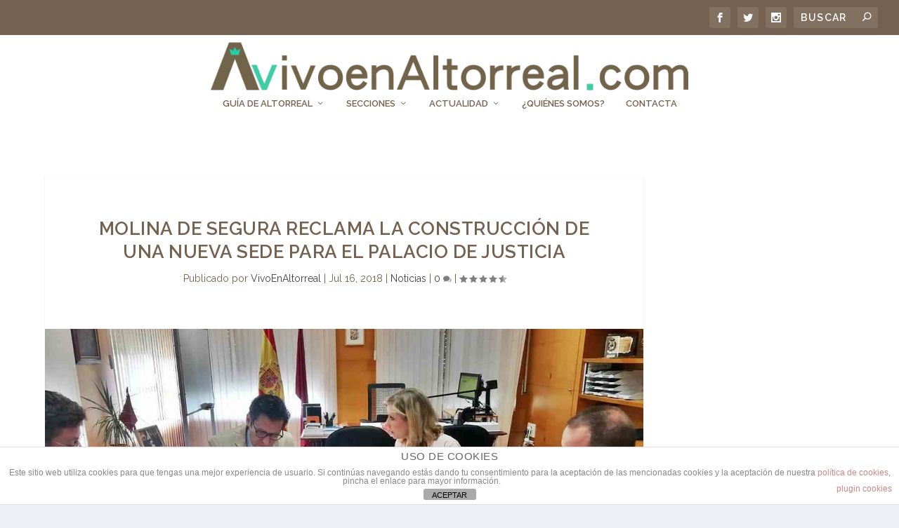

--- FILE ---
content_type: text/html; charset=UTF-8
request_url: https://www.vivoenaltorreal.com/2018/07/molina-de-segura-reclama-la-construccion-de-una-nueva-sede-para-el-palacio-de-justicia/
body_size: 13451
content:
<!DOCTYPE html>
<!--[if IE 6]>
<html id="ie6" lang="es" xmlns:og="http://ogp.me/ns#" xmlns:fb="http://ogp.me/ns/fb#">
<![endif]-->
<!--[if IE 7]>
<html id="ie7" lang="es" xmlns:og="http://ogp.me/ns#" xmlns:fb="http://ogp.me/ns/fb#">
<![endif]-->
<!--[if IE 8]>
<html id="ie8" lang="es" xmlns:og="http://ogp.me/ns#" xmlns:fb="http://ogp.me/ns/fb#">
<![endif]-->
<!--[if !(IE 6) | !(IE 7) | !(IE 8)  ]><!-->
<html lang="es" xmlns:og="http://ogp.me/ns#" xmlns:fb="http://ogp.me/ns/fb#">
<!--<![endif]-->
<head>
	<meta charset="UTF-8" />
			
	<meta http-equiv="X-UA-Compatible" content="IE=edge">
	<link rel="pingback" href="https://www.vivoenaltorreal.com/xmlrpc.php" />

		<!--[if lt IE 9]>
	<script src="https://www.vivoenaltorreal.com/wp-content/themes/Extra/scripts/ext/html5.js" type="text/javascript"></script>
	<![endif]-->

	<script type="text/javascript">
		document.documentElement.className = 'js';
	</script>

	<script>var et_site_url='https://www.vivoenaltorreal.com';var et_post_id='10016';function et_core_page_resource_fallback(a,b){"undefined"===typeof b&&(b=a.sheet.cssRules&&0===a.sheet.cssRules.length);b&&(a.onerror=null,a.onload=null,a.href?a.href=et_site_url+"/?et_core_page_resource="+a.id+et_post_id:a.src&&(a.src=et_site_url+"/?et_core_page_resource="+a.id+et_post_id))}
</script><title>Molina de Segura reclama la construcción de una nueva sede para el Palacio de Justicia | Vivo en Altorreal</title>
<meta name='robots' content='max-image-preview:large' />
<link rel='dns-prefetch' href='//fonts.googleapis.com' />
<link rel='dns-prefetch' href='//www.googletagmanager.com' />
<link rel='dns-prefetch' href='//pagead2.googlesyndication.com' />
<link rel="alternate" type="application/rss+xml" title="Vivo en Altorreal &raquo; Feed" href="https://www.vivoenaltorreal.com/feed/" />
<link rel="alternate" type="application/rss+xml" title="Vivo en Altorreal &raquo; Feed de los comentarios" href="https://www.vivoenaltorreal.com/comments/feed/" />
<link rel="alternate" type="application/rss+xml" title="Vivo en Altorreal &raquo; Comentario Molina de Segura reclama la construcción de una nueva sede para el Palacio de Justicia del feed" href="https://www.vivoenaltorreal.com/2018/07/molina-de-segura-reclama-la-construccion-de-una-nueva-sede-para-el-palacio-de-justicia/feed/" />
<script type="text/javascript">
window._wpemojiSettings = {"baseUrl":"https:\/\/s.w.org\/images\/core\/emoji\/14.0.0\/72x72\/","ext":".png","svgUrl":"https:\/\/s.w.org\/images\/core\/emoji\/14.0.0\/svg\/","svgExt":".svg","source":{"concatemoji":"https:\/\/www.vivoenaltorreal.com\/wp-includes\/js\/wp-emoji-release.min.js?ver=6.1.9"}};
/*! This file is auto-generated */
!function(e,a,t){var n,r,o,i=a.createElement("canvas"),p=i.getContext&&i.getContext("2d");function s(e,t){var a=String.fromCharCode,e=(p.clearRect(0,0,i.width,i.height),p.fillText(a.apply(this,e),0,0),i.toDataURL());return p.clearRect(0,0,i.width,i.height),p.fillText(a.apply(this,t),0,0),e===i.toDataURL()}function c(e){var t=a.createElement("script");t.src=e,t.defer=t.type="text/javascript",a.getElementsByTagName("head")[0].appendChild(t)}for(o=Array("flag","emoji"),t.supports={everything:!0,everythingExceptFlag:!0},r=0;r<o.length;r++)t.supports[o[r]]=function(e){if(p&&p.fillText)switch(p.textBaseline="top",p.font="600 32px Arial",e){case"flag":return s([127987,65039,8205,9895,65039],[127987,65039,8203,9895,65039])?!1:!s([55356,56826,55356,56819],[55356,56826,8203,55356,56819])&&!s([55356,57332,56128,56423,56128,56418,56128,56421,56128,56430,56128,56423,56128,56447],[55356,57332,8203,56128,56423,8203,56128,56418,8203,56128,56421,8203,56128,56430,8203,56128,56423,8203,56128,56447]);case"emoji":return!s([129777,127995,8205,129778,127999],[129777,127995,8203,129778,127999])}return!1}(o[r]),t.supports.everything=t.supports.everything&&t.supports[o[r]],"flag"!==o[r]&&(t.supports.everythingExceptFlag=t.supports.everythingExceptFlag&&t.supports[o[r]]);t.supports.everythingExceptFlag=t.supports.everythingExceptFlag&&!t.supports.flag,t.DOMReady=!1,t.readyCallback=function(){t.DOMReady=!0},t.supports.everything||(n=function(){t.readyCallback()},a.addEventListener?(a.addEventListener("DOMContentLoaded",n,!1),e.addEventListener("load",n,!1)):(e.attachEvent("onload",n),a.attachEvent("onreadystatechange",function(){"complete"===a.readyState&&t.readyCallback()})),(e=t.source||{}).concatemoji?c(e.concatemoji):e.wpemoji&&e.twemoji&&(c(e.twemoji),c(e.wpemoji)))}(window,document,window._wpemojiSettings);
</script>
<meta content="Extra v.4.4.2" name="generator"/><style type="text/css">
img.wp-smiley,
img.emoji {
	display: inline !important;
	border: none !important;
	box-shadow: none !important;
	height: 1em !important;
	width: 1em !important;
	margin: 0 0.07em !important;
	vertical-align: -0.1em !important;
	background: none !important;
	padding: 0 !important;
}
</style>
	<link rel='stylesheet' id='wp-block-library-css' href='https://www.vivoenaltorreal.com/wp-includes/css/dist/block-library/style.min.css?ver=6.1.9' type='text/css' media='all' />
<link rel='stylesheet' id='classic-theme-styles-css' href='https://www.vivoenaltorreal.com/wp-includes/css/classic-themes.min.css?ver=1' type='text/css' media='all' />
<style id='global-styles-inline-css' type='text/css'>
body{--wp--preset--color--black: #000000;--wp--preset--color--cyan-bluish-gray: #abb8c3;--wp--preset--color--white: #ffffff;--wp--preset--color--pale-pink: #f78da7;--wp--preset--color--vivid-red: #cf2e2e;--wp--preset--color--luminous-vivid-orange: #ff6900;--wp--preset--color--luminous-vivid-amber: #fcb900;--wp--preset--color--light-green-cyan: #7bdcb5;--wp--preset--color--vivid-green-cyan: #00d084;--wp--preset--color--pale-cyan-blue: #8ed1fc;--wp--preset--color--vivid-cyan-blue: #0693e3;--wp--preset--color--vivid-purple: #9b51e0;--wp--preset--gradient--vivid-cyan-blue-to-vivid-purple: linear-gradient(135deg,rgba(6,147,227,1) 0%,rgb(155,81,224) 100%);--wp--preset--gradient--light-green-cyan-to-vivid-green-cyan: linear-gradient(135deg,rgb(122,220,180) 0%,rgb(0,208,130) 100%);--wp--preset--gradient--luminous-vivid-amber-to-luminous-vivid-orange: linear-gradient(135deg,rgba(252,185,0,1) 0%,rgba(255,105,0,1) 100%);--wp--preset--gradient--luminous-vivid-orange-to-vivid-red: linear-gradient(135deg,rgba(255,105,0,1) 0%,rgb(207,46,46) 100%);--wp--preset--gradient--very-light-gray-to-cyan-bluish-gray: linear-gradient(135deg,rgb(238,238,238) 0%,rgb(169,184,195) 100%);--wp--preset--gradient--cool-to-warm-spectrum: linear-gradient(135deg,rgb(74,234,220) 0%,rgb(151,120,209) 20%,rgb(207,42,186) 40%,rgb(238,44,130) 60%,rgb(251,105,98) 80%,rgb(254,248,76) 100%);--wp--preset--gradient--blush-light-purple: linear-gradient(135deg,rgb(255,206,236) 0%,rgb(152,150,240) 100%);--wp--preset--gradient--blush-bordeaux: linear-gradient(135deg,rgb(254,205,165) 0%,rgb(254,45,45) 50%,rgb(107,0,62) 100%);--wp--preset--gradient--luminous-dusk: linear-gradient(135deg,rgb(255,203,112) 0%,rgb(199,81,192) 50%,rgb(65,88,208) 100%);--wp--preset--gradient--pale-ocean: linear-gradient(135deg,rgb(255,245,203) 0%,rgb(182,227,212) 50%,rgb(51,167,181) 100%);--wp--preset--gradient--electric-grass: linear-gradient(135deg,rgb(202,248,128) 0%,rgb(113,206,126) 100%);--wp--preset--gradient--midnight: linear-gradient(135deg,rgb(2,3,129) 0%,rgb(40,116,252) 100%);--wp--preset--duotone--dark-grayscale: url('#wp-duotone-dark-grayscale');--wp--preset--duotone--grayscale: url('#wp-duotone-grayscale');--wp--preset--duotone--purple-yellow: url('#wp-duotone-purple-yellow');--wp--preset--duotone--blue-red: url('#wp-duotone-blue-red');--wp--preset--duotone--midnight: url('#wp-duotone-midnight');--wp--preset--duotone--magenta-yellow: url('#wp-duotone-magenta-yellow');--wp--preset--duotone--purple-green: url('#wp-duotone-purple-green');--wp--preset--duotone--blue-orange: url('#wp-duotone-blue-orange');--wp--preset--font-size--small: 13px;--wp--preset--font-size--medium: 20px;--wp--preset--font-size--large: 36px;--wp--preset--font-size--x-large: 42px;--wp--preset--spacing--20: 0.44rem;--wp--preset--spacing--30: 0.67rem;--wp--preset--spacing--40: 1rem;--wp--preset--spacing--50: 1.5rem;--wp--preset--spacing--60: 2.25rem;--wp--preset--spacing--70: 3.38rem;--wp--preset--spacing--80: 5.06rem;}:where(.is-layout-flex){gap: 0.5em;}body .is-layout-flow > .alignleft{float: left;margin-inline-start: 0;margin-inline-end: 2em;}body .is-layout-flow > .alignright{float: right;margin-inline-start: 2em;margin-inline-end: 0;}body .is-layout-flow > .aligncenter{margin-left: auto !important;margin-right: auto !important;}body .is-layout-constrained > .alignleft{float: left;margin-inline-start: 0;margin-inline-end: 2em;}body .is-layout-constrained > .alignright{float: right;margin-inline-start: 2em;margin-inline-end: 0;}body .is-layout-constrained > .aligncenter{margin-left: auto !important;margin-right: auto !important;}body .is-layout-constrained > :where(:not(.alignleft):not(.alignright):not(.alignfull)){max-width: var(--wp--style--global--content-size);margin-left: auto !important;margin-right: auto !important;}body .is-layout-constrained > .alignwide{max-width: var(--wp--style--global--wide-size);}body .is-layout-flex{display: flex;}body .is-layout-flex{flex-wrap: wrap;align-items: center;}body .is-layout-flex > *{margin: 0;}:where(.wp-block-columns.is-layout-flex){gap: 2em;}.has-black-color{color: var(--wp--preset--color--black) !important;}.has-cyan-bluish-gray-color{color: var(--wp--preset--color--cyan-bluish-gray) !important;}.has-white-color{color: var(--wp--preset--color--white) !important;}.has-pale-pink-color{color: var(--wp--preset--color--pale-pink) !important;}.has-vivid-red-color{color: var(--wp--preset--color--vivid-red) !important;}.has-luminous-vivid-orange-color{color: var(--wp--preset--color--luminous-vivid-orange) !important;}.has-luminous-vivid-amber-color{color: var(--wp--preset--color--luminous-vivid-amber) !important;}.has-light-green-cyan-color{color: var(--wp--preset--color--light-green-cyan) !important;}.has-vivid-green-cyan-color{color: var(--wp--preset--color--vivid-green-cyan) !important;}.has-pale-cyan-blue-color{color: var(--wp--preset--color--pale-cyan-blue) !important;}.has-vivid-cyan-blue-color{color: var(--wp--preset--color--vivid-cyan-blue) !important;}.has-vivid-purple-color{color: var(--wp--preset--color--vivid-purple) !important;}.has-black-background-color{background-color: var(--wp--preset--color--black) !important;}.has-cyan-bluish-gray-background-color{background-color: var(--wp--preset--color--cyan-bluish-gray) !important;}.has-white-background-color{background-color: var(--wp--preset--color--white) !important;}.has-pale-pink-background-color{background-color: var(--wp--preset--color--pale-pink) !important;}.has-vivid-red-background-color{background-color: var(--wp--preset--color--vivid-red) !important;}.has-luminous-vivid-orange-background-color{background-color: var(--wp--preset--color--luminous-vivid-orange) !important;}.has-luminous-vivid-amber-background-color{background-color: var(--wp--preset--color--luminous-vivid-amber) !important;}.has-light-green-cyan-background-color{background-color: var(--wp--preset--color--light-green-cyan) !important;}.has-vivid-green-cyan-background-color{background-color: var(--wp--preset--color--vivid-green-cyan) !important;}.has-pale-cyan-blue-background-color{background-color: var(--wp--preset--color--pale-cyan-blue) !important;}.has-vivid-cyan-blue-background-color{background-color: var(--wp--preset--color--vivid-cyan-blue) !important;}.has-vivid-purple-background-color{background-color: var(--wp--preset--color--vivid-purple) !important;}.has-black-border-color{border-color: var(--wp--preset--color--black) !important;}.has-cyan-bluish-gray-border-color{border-color: var(--wp--preset--color--cyan-bluish-gray) !important;}.has-white-border-color{border-color: var(--wp--preset--color--white) !important;}.has-pale-pink-border-color{border-color: var(--wp--preset--color--pale-pink) !important;}.has-vivid-red-border-color{border-color: var(--wp--preset--color--vivid-red) !important;}.has-luminous-vivid-orange-border-color{border-color: var(--wp--preset--color--luminous-vivid-orange) !important;}.has-luminous-vivid-amber-border-color{border-color: var(--wp--preset--color--luminous-vivid-amber) !important;}.has-light-green-cyan-border-color{border-color: var(--wp--preset--color--light-green-cyan) !important;}.has-vivid-green-cyan-border-color{border-color: var(--wp--preset--color--vivid-green-cyan) !important;}.has-pale-cyan-blue-border-color{border-color: var(--wp--preset--color--pale-cyan-blue) !important;}.has-vivid-cyan-blue-border-color{border-color: var(--wp--preset--color--vivid-cyan-blue) !important;}.has-vivid-purple-border-color{border-color: var(--wp--preset--color--vivid-purple) !important;}.has-vivid-cyan-blue-to-vivid-purple-gradient-background{background: var(--wp--preset--gradient--vivid-cyan-blue-to-vivid-purple) !important;}.has-light-green-cyan-to-vivid-green-cyan-gradient-background{background: var(--wp--preset--gradient--light-green-cyan-to-vivid-green-cyan) !important;}.has-luminous-vivid-amber-to-luminous-vivid-orange-gradient-background{background: var(--wp--preset--gradient--luminous-vivid-amber-to-luminous-vivid-orange) !important;}.has-luminous-vivid-orange-to-vivid-red-gradient-background{background: var(--wp--preset--gradient--luminous-vivid-orange-to-vivid-red) !important;}.has-very-light-gray-to-cyan-bluish-gray-gradient-background{background: var(--wp--preset--gradient--very-light-gray-to-cyan-bluish-gray) !important;}.has-cool-to-warm-spectrum-gradient-background{background: var(--wp--preset--gradient--cool-to-warm-spectrum) !important;}.has-blush-light-purple-gradient-background{background: var(--wp--preset--gradient--blush-light-purple) !important;}.has-blush-bordeaux-gradient-background{background: var(--wp--preset--gradient--blush-bordeaux) !important;}.has-luminous-dusk-gradient-background{background: var(--wp--preset--gradient--luminous-dusk) !important;}.has-pale-ocean-gradient-background{background: var(--wp--preset--gradient--pale-ocean) !important;}.has-electric-grass-gradient-background{background: var(--wp--preset--gradient--electric-grass) !important;}.has-midnight-gradient-background{background: var(--wp--preset--gradient--midnight) !important;}.has-small-font-size{font-size: var(--wp--preset--font-size--small) !important;}.has-medium-font-size{font-size: var(--wp--preset--font-size--medium) !important;}.has-large-font-size{font-size: var(--wp--preset--font-size--large) !important;}.has-x-large-font-size{font-size: var(--wp--preset--font-size--x-large) !important;}
.wp-block-navigation a:where(:not(.wp-element-button)){color: inherit;}
:where(.wp-block-columns.is-layout-flex){gap: 2em;}
.wp-block-pullquote{font-size: 1.5em;line-height: 1.6;}
</style>
<link rel='stylesheet' id='front-estilos-css' href='https://www.vivoenaltorreal.com/wp-content/plugins/asesor-cookies-para-la-ley-en-espana/html/front/estilos.css?ver=6.1.9' type='text/css' media='all' />
<link rel='stylesheet' id='cmplz-general-css' href='https://www.vivoenaltorreal.com/wp-content/plugins/complianz-gdpr/assets/css/cookieblocker.min.css?ver=1768214643' type='text/css' media='all' />
<link rel='stylesheet' id='et_monarch-css-css' href='https://www.vivoenaltorreal.com/wp-content/plugins/monarch/css/style.css?ver=1.4.12' type='text/css' media='all' />
<link rel='stylesheet' id='et-gf-open-sans-css' href='https://fonts.googleapis.com/css?family=Open+Sans:400,700' type='text/css' media='all' />
<link rel='stylesheet' id='extra-style-css' href='https://www.vivoenaltorreal.com/wp-content/themes/Extra/style.css?ver=4.4.2' type='text/css' media='all' />
<link rel='stylesheet' id='et-builder-googlefonts-cached-css' href='https://fonts.googleapis.com/css?family=Raleway%3A100%2C100italic%2C200%2C200italic%2C300%2C300italic%2Cregular%2Citalic%2C500%2C500italic%2C600%2C600italic%2C700%2C700italic%2C800%2C800italic%2C900%2C900italic&#038;ver=6.1.9#038;subset=latin,latin-ext' type='text/css' media='all' />
<link rel='stylesheet' id='dashicons-css' href='https://www.vivoenaltorreal.com/wp-includes/css/dashicons.min.css?ver=6.1.9' type='text/css' media='all' />
<script type='text/javascript' async src='https://www.vivoenaltorreal.com/wp-content/plugins/burst-statistics/helpers/timeme/timeme.min.js?ver=1.5.5.1' id='burst-timeme-js'></script>
<script type='text/javascript' id='burst-js-extra'>
/* <![CDATA[ */
var burst = {"url":"https:\/\/www.vivoenaltorreal.com\/wp-content\/plugins\/burst-statistics\/endpoint.php","page_id":"10016","cookie_retention_days":"30","beacon_url":"https:\/\/www.vivoenaltorreal.com\/wp-content\/plugins\/burst-statistics\/endpoint.php","options":{"beacon_enabled":1,"enable_cookieless_tracking":0,"enable_turbo_mode":0,"do_not_track":0},"goals":[],"goals_script_url":"https:\/\/www.vivoenaltorreal.com\/wp-content\/plugins\/burst-statistics\/\/assets\/js\/build\/burst-goals.js?v=1.5.5.1"};
/* ]]> */
</script>
<script type='text/javascript' async src='https://www.vivoenaltorreal.com/wp-content/plugins/burst-statistics/assets/js/build/burst.min.js?ver=1.5.5.1' id='burst-js'></script>
<script type='text/javascript' src='https://www.vivoenaltorreal.com/wp-includes/js/jquery/jquery.min.js?ver=3.6.1' id='jquery-core-js'></script>
<script type='text/javascript' src='https://www.vivoenaltorreal.com/wp-includes/js/jquery/jquery-migrate.min.js?ver=3.3.2' id='jquery-migrate-js'></script>
<script type='text/javascript' id='front-principal-js-extra'>
/* <![CDATA[ */
var cdp_cookies_info = {"url_plugin":"https:\/\/www.vivoenaltorreal.com\/wp-content\/plugins\/asesor-cookies-para-la-ley-en-espana\/plugin.php","url_admin_ajax":"https:\/\/www.vivoenaltorreal.com\/wp-admin\/admin-ajax.php"};
/* ]]> */
</script>
<script type='text/javascript' src='https://www.vivoenaltorreal.com/wp-content/plugins/asesor-cookies-para-la-ley-en-espana/html/front/principal.js?ver=6.1.9' id='front-principal-js'></script>
<script type='text/javascript' src='https://www.vivoenaltorreal.com/wp-content/themes/Extra/core/admin/js/es6-promise.auto.min.js?ver=6.1.9' id='es6-promise-js'></script>
<script type='text/javascript' id='et-core-api-spam-recaptcha-js-extra'>
/* <![CDATA[ */
var et_core_api_spam_recaptcha = {"site_key":"","page_action":{"action":"molina_de_segura_reclama_la_construccion_de_una_nueva_sede_para_el_palacio_de_justicia"}};
/* ]]> */
</script>
<script type='text/javascript' src='https://www.vivoenaltorreal.com/wp-content/themes/Extra/core/admin/js/recaptcha.js?ver=6.1.9' id='et-core-api-spam-recaptcha-js'></script>
<link rel="https://api.w.org/" href="https://www.vivoenaltorreal.com/wp-json/" /><link rel="alternate" type="application/json" href="https://www.vivoenaltorreal.com/wp-json/wp/v2/posts/10016" /><link rel="EditURI" type="application/rsd+xml" title="RSD" href="https://www.vivoenaltorreal.com/xmlrpc.php?rsd" />
<link rel="wlwmanifest" type="application/wlwmanifest+xml" href="https://www.vivoenaltorreal.com/wp-includes/wlwmanifest.xml" />
<meta name="generator" content="WordPress 6.1.9" />
<link rel="canonical" href="https://www.vivoenaltorreal.com/2018/07/molina-de-segura-reclama-la-construccion-de-una-nueva-sede-para-el-palacio-de-justicia/" />
<link rel='shortlink' href='https://www.vivoenaltorreal.com/?p=10016' />
<link rel="alternate" type="application/json+oembed" href="https://www.vivoenaltorreal.com/wp-json/oembed/1.0/embed?url=https%3A%2F%2Fwww.vivoenaltorreal.com%2F2018%2F07%2Fmolina-de-segura-reclama-la-construccion-de-una-nueva-sede-para-el-palacio-de-justicia%2F" />
<link rel="alternate" type="text/xml+oembed" href="https://www.vivoenaltorreal.com/wp-json/oembed/1.0/embed?url=https%3A%2F%2Fwww.vivoenaltorreal.com%2F2018%2F07%2Fmolina-de-segura-reclama-la-construccion-de-una-nueva-sede-para-el-palacio-de-justicia%2F&#038;format=xml" />
<meta name="generator" content="Site Kit by Google 1.168.0" /><style type="text/css" id="et-social-custom-css">
				 
			</style><meta name="viewport" content="width=device-width, initial-scale=1.0, maximum-scale=1.0, user-scalable=1" />
<!-- Metaetiquetas de Google AdSense añadidas por Site Kit -->
<meta name="google-adsense-platform-account" content="ca-host-pub-2644536267352236">
<meta name="google-adsense-platform-domain" content="sitekit.withgoogle.com">
<!-- Acabar con las metaetiquetas de Google AdSense añadidas por Site Kit -->

<!-- Fragmento de código de Google Adsense añadido por Site Kit -->
<script async="async" src="https://pagead2.googlesyndication.com/pagead/js/adsbygoogle.js?client=ca-pub-7246912057259917&amp;host=ca-host-pub-2644536267352236" crossorigin="anonymous" type="text/javascript"></script>

<!-- Final del fragmento de código de Google Adsense añadido por Site Kit -->
<link rel="icon" href="https://www.vivoenaltorreal.com/wp-content/uploads/2023/01/cropped-logo-vivoenaltorreal-2023-grafico-32x32.png" sizes="32x32" />
<link rel="icon" href="https://www.vivoenaltorreal.com/wp-content/uploads/2023/01/cropped-logo-vivoenaltorreal-2023-grafico-192x192.png" sizes="192x192" />
<link rel="apple-touch-icon" href="https://www.vivoenaltorreal.com/wp-content/uploads/2023/01/cropped-logo-vivoenaltorreal-2023-grafico-180x180.png" />
<meta name="msapplication-TileImage" content="https://www.vivoenaltorreal.com/wp-content/uploads/2023/01/cropped-logo-vivoenaltorreal-2023-grafico-270x270.png" />
<link rel="stylesheet" id="et-extra-customizer-global-cached-inline-styles" href="https://www.vivoenaltorreal.com/wp-content/et-cache/global/et-extra-customizer-global-17682154760264.min.css" onerror="et_core_page_resource_fallback(this, true)" onload="et_core_page_resource_fallback(this)" />
<!-- START - Open Graph and Twitter Card Tags 3.3.7 -->
 <!-- Facebook Open Graph -->
  <meta property="og:locale" content="es_ES"/>
  <meta property="og:site_name" content="Vivo en Altorreal"/>
  <meta property="og:title" content="Molina de Segura reclama la construcción de una nueva sede para el Palacio de Justicia"/>
  <meta property="og:url" content="https://www.vivoenaltorreal.com/2018/07/molina-de-segura-reclama-la-construccion-de-una-nueva-sede-para-el-palacio-de-justicia/"/>
  <meta property="og:type" content="article"/>
  <meta property="og:description" content="El Ayuntamiento molinense ofrece dos posibles ubicaciones para el nuevo edificio"/>
  <meta property="og:image" content="https://www.vivoenaltorreal.com/wp-content/uploads/2018/07/Justicia-Reunión-Alcaldesa-y-Presidente-TSJ-Región-de-Murcia-Foto2_opt.jpg"/>
  <meta property="og:image:url" content="https://www.vivoenaltorreal.com/wp-content/uploads/2018/07/Justicia-Reunión-Alcaldesa-y-Presidente-TSJ-Región-de-Murcia-Foto2_opt.jpg"/>
  <meta property="article:published_time" content="2018-07-16T11:27:38+02:00"/>
  <meta property="article:modified_time" content="2018-07-18T16:27:40+02:00" />
  <meta property="og:updated_time" content="2018-07-18T16:27:40+02:00" />
  <meta property="article:section" content="Noticias"/>
 <!-- Google+ / Schema.org -->
  <meta itemprop="name" content="Molina de Segura reclama la construcción de una nueva sede para el Palacio de Justicia"/>
  <meta itemprop="headline" content="Molina de Segura reclama la construcción de una nueva sede para el Palacio de Justicia"/>
  <meta itemprop="description" content="El Ayuntamiento molinense ofrece dos posibles ubicaciones para el nuevo edificio"/>
  <meta itemprop="image" content="https://www.vivoenaltorreal.com/wp-content/uploads/2018/07/Justicia-Reunión-Alcaldesa-y-Presidente-TSJ-Región-de-Murcia-Foto2_opt.jpg"/>
  <meta itemprop="datePublished" content="2018-07-16"/>
  <meta itemprop="dateModified" content="2018-07-18T16:27:40+02:00" />
  <meta itemprop="author" content="VivoEnAltorreal"/>
 <!-- Twitter Cards -->
 <!-- SEO -->
 <!-- Misc. tags -->
 <!-- is_singular -->
<!-- END - Open Graph and Twitter Card Tags 3.3.7 -->
	
</head>
<body data-rsssl=1 class="post-template-default single single-post postid-10016 single-format-standard et_monarch et_extra et_pb_pagebuilder_layout et_fullwidth_nav et_fullwidth_secondary_nav et_fixed_nav et_smooth_scroll et_pb_gutters2 et_primary_nav_dropdown_animation_flipInX et_secondary_nav_dropdown_animation_Default with_sidebar with_sidebar_right et_includes_sidebar et-db et_minified_js et_minified_css">
	<div id="page-container" class="page-container">
				<!-- Header -->
		<header class="header centered">
						<!-- #top-header -->
			<div id="top-header" style="">
				<div class="container">

					<!-- Secondary Nav -->
											<div id="et-secondary-nav" class="">
												</div>
					
					<!-- #et-info -->
					<div id="et-info">

						
						<!-- .et-extra-social-icons -->
						<ul class="et-extra-social-icons" style="">
																																														<li class="et-extra-social-icon facebook">
									<a href="https://www.facebook.com/vivoenaltorrealcom-1711399165742936" class="et-extra-icon et-extra-icon-background-hover et-extra-icon-facebook"></a>
								</li>
																																															<li class="et-extra-social-icon twitter">
									<a href="https://twitter.com/vivoenaltorreal" class="et-extra-icon et-extra-icon-background-hover et-extra-icon-twitter"></a>
								</li>
																																																																																																																																																																																																										<li class="et-extra-social-icon instagram">
									<a href="https://www.instagram.com/vivoenaltorreal/" class="et-extra-icon et-extra-icon-background-hover et-extra-icon-instagram"></a>
								</li>
																																																																																																																																																																																																																																																																																																																																																																																																																																								</ul>
						
						<!-- .et-top-search -->
												<div class="et-top-search" style="">
							<form role="search" class="et-search-form" method="get" action="https://www.vivoenaltorreal.com/">
			<input type="search" class="et-search-field" placeholder="Buscar" value="" name="s" title="Búsqueda para:" />
			<button class="et-search-submit"></button>
		</form>						</div>
						
						<!-- cart -->
											</div>
				</div><!-- /.container -->
			</div><!-- /#top-header -->

			
			<!-- Main Header -->
			<div id="main-header-wrapper">
				<div id="main-header" data-fixed-height="91">
					<div class="container">
					<!-- ET Ad -->
						
						
						<!-- Logo -->
						<a class="logo" href="https://www.vivoenaltorreal.com/" data-fixed-height="81">
							<img src="https://www.vivoenaltorreal.com/wp-content/uploads/2023/01/logo-vivoenaltorreal-2023.png" alt="Vivo en Altorreal" id="logo" />
						</a>

						
						<!-- ET Navigation -->
						<div id="et-navigation" class="">
							<ul id="et-menu" class="nav"><li id="menu-item-1177" class="menu-item menu-item-type-post_type menu-item-object-page menu-item-has-children menu-item-1177"><a href="https://www.vivoenaltorreal.com/guia-altorreal/">Guía de Altorreal</a>
<ul class="sub-menu">
	<li id="menu-item-7564" class="menu-item menu-item-type-post_type menu-item-object-page menu-item-has-children menu-item-7564"><a href="https://www.vivoenaltorreal.com/guia-altorreal/">Despachos Profesionales</a>
	<ul class="sub-menu">
		<li id="menu-item-1178" class="menu-item menu-item-type-post_type menu-item-object-page menu-item-1178"><a href="https://www.vivoenaltorreal.com/guia-altorreal/asesoria-legal-y-fiscal-abogados/">Asesores legales y Fiscales</a></li>
		<li id="menu-item-1185" class="menu-item menu-item-type-post_type menu-item-object-page menu-item-1185"><a href="https://www.vivoenaltorreal.com/guia-altorreal/inmobiliarias-altorreal/">Agencias Inmobiliarias</a></li>
		<li id="menu-item-6210" class="menu-item menu-item-type-post_type menu-item-object-page menu-item-6210"><a href="https://www.vivoenaltorreal.com/guia-altorreal/agencias-de-seguros/">Agencias de Seguros</a></li>
		<li id="menu-item-1511" class="menu-item menu-item-type-post_type menu-item-object-page menu-item-1511"><a href="https://www.vivoenaltorreal.com/cajeros-y-entidades-bancarias-altorreal/">Cajeros y Bancos</a></li>
	</ul>
</li>
	<li id="menu-item-7565" class="menu-item menu-item-type-post_type menu-item-object-page menu-item-has-children menu-item-7565"><a href="https://www.vivoenaltorreal.com/guia-altorreal/">Alimentación/Restauración</a>
	<ul class="sub-menu">
		<li id="menu-item-1179" class="menu-item menu-item-type-post_type menu-item-object-page menu-item-1179"><a href="https://www.vivoenaltorreal.com/guia-altorreal/cafeterias-y-pastelerias/">Cafeterías y Pastelerías</a></li>
		<li id="menu-item-1183" class="menu-item menu-item-type-post_type menu-item-object-page menu-item-1183"><a href="https://www.vivoenaltorreal.com/guia-altorreal/comida-a-domicilio-preparada-altorreal/">Comida a Domicilio o Preparada</a></li>
		<li id="menu-item-1187" class="menu-item menu-item-type-post_type menu-item-object-page menu-item-1187"><a href="https://www.vivoenaltorreal.com/guia-altorreal/restaurantes/">Restaurantes</a></li>
		<li id="menu-item-1191" class="menu-item menu-item-type-post_type menu-item-object-page menu-item-1191"><a href="https://www.vivoenaltorreal.com/guia-altorreal/supermercados-altorreal-2/">Supermercados</a></li>
	</ul>
</li>
	<li id="menu-item-7566" class="menu-item menu-item-type-post_type menu-item-object-page menu-item-has-children menu-item-7566"><a href="https://www.vivoenaltorreal.com/guia-altorreal/">Ocio/deporte</a>
	<ul class="sub-menu">
		<li id="menu-item-1180" class="menu-item menu-item-type-post_type menu-item-object-page menu-item-1180"><a href="https://www.vivoenaltorreal.com/guia-altorreal/cartelera-cine-altorreal/">Cartelera de Cine</a></li>
		<li id="menu-item-1181" class="menu-item menu-item-type-post_type menu-item-object-page menu-item-1181"><a href="https://www.vivoenaltorreal.com/guia-altorreal/centros-deportivos/">Centros deportivos</a></li>
	</ul>
</li>
	<li id="menu-item-1182" class="menu-item menu-item-type-post_type menu-item-object-page menu-item-1182"><a href="https://www.vivoenaltorreal.com/guia-altorreal/colegios-institutos-centros-educativos-altorreal/">Centros Educativos</a></li>
	<li id="menu-item-1184" class="menu-item menu-item-type-post_type menu-item-object-page menu-item-1184"><a href="https://www.vivoenaltorreal.com/guia-altorreal/horarios-de-autobuses/">Horarios de Autobuses</a></li>
	<li id="menu-item-1186" class="menu-item menu-item-type-post_type menu-item-object-page menu-item-1186"><a href="https://www.vivoenaltorreal.com/guia-altorreal/peluqueria-y-estetica/">Peluquería y Estética</a></li>
	<li id="menu-item-1188" class="menu-item menu-item-type-post_type menu-item-object-page menu-item-has-children menu-item-1188"><a href="https://www.vivoenaltorreal.com/guia-altorreal/salud-centros-y-especialistas/">Salud: Centros y Especialistas</a>
	<ul class="sub-menu">
		<li id="menu-item-1189" class="menu-item menu-item-type-post_type menu-item-object-page menu-item-1189"><a href="https://www.vivoenaltorreal.com/guia-altorreal/salud-centros-y-especialistas/centros-de-salud-2/">Centros de Salud</a></li>
		<li id="menu-item-1190" class="menu-item menu-item-type-post_type menu-item-object-page menu-item-1190"><a href="https://www.vivoenaltorreal.com/guia-altorreal/salud-centros-y-especialistas/especialidades-medicas/">Especialidades médicas</a></li>
	</ul>
</li>
	<li id="menu-item-5395" class="menu-item menu-item-type-post_type menu-item-object-page menu-item-5395"><a href="https://www.vivoenaltorreal.com/guia-altorreal/servicios-variados-2/">Servicios Y Telecomunicaciones</a></li>
	<li id="menu-item-1192" class="menu-item menu-item-type-post_type menu-item-object-page menu-item-1192"><a href="https://www.vivoenaltorreal.com/guia-altorreal/telefonos-de-interes-2/">Teléfonos de interés</a></li>
	<li id="menu-item-1193" class="menu-item menu-item-type-post_type menu-item-object-page menu-item-1193"><a href="https://www.vivoenaltorreal.com/guia-altorreal/veterinarios-mascotas-perros-gatos-altorreal/">Veterinarios y Mascotas</a></li>
</ul>
</li>
<li id="menu-item-9131" class="menu-item menu-item-type-taxonomy menu-item-object-category current-post-ancestor current-menu-parent current-post-parent menu-item-has-children menu-item-9131"><a href="https://www.vivoenaltorreal.com/category/noticias-altorreal/">Secciones</a>
<ul class="sub-menu">
	<li id="menu-item-9230" class="menu-item menu-item-type-post_type menu-item-object-page menu-item-9230"><a href="https://www.vivoenaltorreal.com/loterias-y-sorteos/">Loterías y Sorteos</a></li>
	<li id="menu-item-10825" class="menu-item menu-item-type-taxonomy menu-item-object-category menu-item-10825"><a href="https://www.vivoenaltorreal.com/category/viajes/">Viajes</a></li>
	<li id="menu-item-9121" class="menu-item menu-item-type-taxonomy menu-item-object-category menu-item-9121"><a href="https://www.vivoenaltorreal.com/category/cultura/">Cultura</a></li>
	<li id="menu-item-9130" class="menu-item menu-item-type-taxonomy menu-item-object-category menu-item-9130"><a href="https://www.vivoenaltorreal.com/category/salud-bienestar/">Salud y Bienestar</a></li>
	<li id="menu-item-9122" class="menu-item menu-item-type-taxonomy menu-item-object-category menu-item-9122"><a href="https://www.vivoenaltorreal.com/category/deportes/">Deportes</a></li>
	<li id="menu-item-9128" class="menu-item menu-item-type-taxonomy menu-item-object-category menu-item-9128"><a href="https://www.vivoenaltorreal.com/category/pekes-familia/">Pekes y Familia</a></li>
	<li id="menu-item-9238" class="menu-item menu-item-type-taxonomy menu-item-object-category menu-item-9238"><a href="https://www.vivoenaltorreal.com/category/mascotas/">Mascotas</a></li>
	<li id="menu-item-9125" class="menu-item menu-item-type-taxonomy menu-item-object-category menu-item-9125"><a href="https://www.vivoenaltorreal.com/category/gastronomia/">Gastronomía</a></li>
	<li id="menu-item-9126" class="menu-item menu-item-type-taxonomy menu-item-object-category menu-item-9126"><a href="https://www.vivoenaltorreal.com/category/motor/">Motor</a></li>
	<li id="menu-item-9120" class="menu-item menu-item-type-taxonomy menu-item-object-category menu-item-9120"><a href="https://www.vivoenaltorreal.com/category/cosas-de-casa/">Cosas de Casa</a></li>
	<li id="menu-item-9129" class="menu-item menu-item-type-taxonomy menu-item-object-category menu-item-9129"><a href="https://www.vivoenaltorreal.com/category/reportajes/">Reportajes</a></li>
	<li id="menu-item-9123" class="menu-item menu-item-type-taxonomy menu-item-object-category menu-item-9123"><a href="https://www.vivoenaltorreal.com/category/entrevistas/">Entrevistas</a></li>
</ul>
</li>
<li id="menu-item-7563" class="menu-item menu-item-type-taxonomy menu-item-object-category current-post-ancestor current-menu-parent current-post-parent mega-menu menu-item-has-children mega-menu-featured mega-featured-2 menu-item-7563"><a href="https://www.vivoenaltorreal.com/category/noticias-altorreal/">Actualidad</a><ul class="sub-menu" style="border-top-color: #27cda5;">
					<li>
						<h2 class="title">Destacadas</h2>
						<div class="featured-post">
							<a href="https://www.vivoenaltorreal.com/2025/07/vecinos-de-altorreal-denuncian-una-plaga-de-mosquitos-y-quironomidos-por-falta-de-mantenimiento-en-la-balsa-de-riego-del-club-de-golf/" title="Vecinos de Altorreal denuncian una plaga de mosquitos y quironómidos por falta de mantenimiento en la balsa de riego del Club de Golf" class="featured-image">
				<img src="https://www.vivoenaltorreal.com/wp-content/uploads/2025/07/altorreal-plaga-440x264.jpg" alt="Vecinos de Altorreal denuncian una plaga de mosquitos y quironómidos por falta de mantenimiento en la balsa de riego del Club de Golf" />
			</a>
							<h2>Vecinos de Altorreal denuncian una plaga de mosquitos y quironómidos por falta de mantenimiento en la balsa de riego del Club de Golf</h2>
							<div class="post-meta">
								<span class="updated">Jul 3, 2025</span> | <a href="https://www.vivoenaltorreal.com/category/noticias-altorreal/" rel="tag">Noticias</a> | <span class="rating-stars" title="Calificación: 3.00"><span class="post-meta-icon rating-star rating-star-on rating-star-1"></span>
<span class="post-meta-icon rating-star rating-star-on rating-star-2"></span>
<span class="post-meta-icon rating-star rating-star-on rating-star-3"></span>
<span class="post-meta-icon rating-star rating-star-empty rating-star-4"></span>
<span class="post-meta-icon rating-star rating-star-empty rating-star-5"></span>
</span>
							</div>
						</div>
					</li>
					<li>
						<h2 class="title">Destacadas</h2>
						<div class="featured-post">
							<a href="https://www.vivoenaltorreal.com/2025/06/molina-suena-a-verano-2025/" title="Molina suena a verano 2025" class="featured-image">
				<img src="https://www.vivoenaltorreal.com/wp-content/uploads/2025/06/Cultura-y-Fiestas-Locales-Ciclo-Molina-Suena-a-verano-2025-Presentacion-Foto1-440x264.jpg" alt="Molina suena a verano 2025" />
			</a>
							<h2>Molina suena a verano 2025</h2>
							<div class="post-meta">
								<span class="updated">Jun 24, 2025</span> | <a href="https://www.vivoenaltorreal.com/category/noticias-altorreal/" rel="tag">Noticias</a> | <span class="rating-stars" title="Calificación: 0.00"><span class="post-meta-icon rating-star rating-star-empty rating-star-1"></span>
<span class="post-meta-icon rating-star rating-star-empty rating-star-2"></span>
<span class="post-meta-icon rating-star rating-star-empty rating-star-3"></span>
<span class="post-meta-icon rating-star rating-star-empty rating-star-4"></span>
<span class="post-meta-icon rating-star rating-star-empty rating-star-5"></span>
</span>
							</div>
						</div>
					</li><li class="menu-item menu-item-has-children"><a href="#" class="title">Reciente</a><ul class="recent-list">
					<li class="recent-post">
						<div class="post-content">
							<a href="https://www.vivoenaltorreal.com/2025/04/tertulias-en-la-terraza-el-escritor-felipe-j-hernandez/" title="Tertulias en la Terraza: el escritor Felipe J. Hernández">
				<img src="https://www.vivoenaltorreal.com/wp-content/uploads/2025/04/Felipe-Julian-foto-de-Javier-Adan-completa-150x150.jpg" alt="Tertulias en la Terraza: el escritor Felipe J. Hernández" class="post-thumbnail" />
			</a>
							<div class="post-meta">
								<h3><a href="https://www.vivoenaltorreal.com/2025/04/tertulias-en-la-terraza-el-escritor-felipe-j-hernandez/">Tertulias en la Terraza: el escritor Felipe J. Hernández</a></h3>
								por <a href="https://www.vivoenaltorreal.com/author/vivoaltorreal/" class="url fn" title="Entradas de VivoEnAltorreal" rel="author">VivoEnAltorreal</a> | <span class="updated">Abr 9, 2025</span> | <a class="comments-link" href="https://www.vivoenaltorreal.com/2025/04/tertulias-en-la-terraza-el-escritor-felipe-j-hernandez/#comments">0 <span title="número de comentarios" class="comment-bubble post-meta-icon"></span></a>
							</div>
						</div>
					</li>
					<li class="recent-post">
						<div class="post-content">
							<a href="https://www.vivoenaltorreal.com/2025/02/13818/" title="Tertulias en la Terraza: el pintor Jorge Fin">
				<img src="https://www.vivoenaltorreal.com/wp-content/uploads/2025/02/Foto-Jorge-Fin-150x150.jpg" alt="Tertulias en la Terraza: el pintor Jorge Fin" class="post-thumbnail" />
			</a>
							<div class="post-meta">
								<h3><a href="https://www.vivoenaltorreal.com/2025/02/13818/">Tertulias en la Terraza: el pintor Jorge Fin</a></h3>
								por <a href="https://www.vivoenaltorreal.com/author/vivoaltorreal/" class="url fn" title="Entradas de VivoEnAltorreal" rel="author">VivoEnAltorreal</a> | <span class="updated">Feb 19, 2025</span> | <a class="comments-link" href="https://www.vivoenaltorreal.com/2025/02/13818/#comments">0 <span title="número de comentarios" class="comment-bubble post-meta-icon"></span></a>
							</div>
						</div>
					</li>
					<li class="recent-post">
						<div class="post-content">
							<a href="https://www.vivoenaltorreal.com/2025/01/tertulias-en-la-terraza-jesus-moreno-inteligencia-para-ser-mas-inteligente/" title="Tertulias en la Terraza: Jesús Moreno, «Inteligencia para ser más inteligente»">
				<img src="https://www.vivoenaltorreal.com/wp-content/uploads/2025/01/jesus-moreno-150x150.jpg" alt="Tertulias en la Terraza: Jesús Moreno, «Inteligencia para ser más inteligente»" class="post-thumbnail" />
			</a>
							<div class="post-meta">
								<h3><a href="https://www.vivoenaltorreal.com/2025/01/tertulias-en-la-terraza-jesus-moreno-inteligencia-para-ser-mas-inteligente/">Tertulias en la Terraza: Jesús Moreno, &quot;Inteligencia para ser más inteligente&quot;</a></h3>
								por <a href="https://www.vivoenaltorreal.com/author/vivoaltorreal/" class="url fn" title="Entradas de VivoEnAltorreal" rel="author">VivoEnAltorreal</a> | <span class="updated">Ene 15, 2025</span> | <a class="comments-link" href="https://www.vivoenaltorreal.com/2025/01/tertulias-en-la-terraza-jesus-moreno-inteligencia-para-ser-mas-inteligente/#comments">0 <span title="número de comentarios" class="comment-bubble post-meta-icon"></span></a>
							</div>
						</div>
					</li></ul><!-- /.recent-list -->
</li><!-- /.menu_item -->
</ul><!-- /.sub-menu -->
</li>
<li id="menu-item-1195" class="menu-item menu-item-type-post_type menu-item-object-page menu-item-1195"><a href="https://www.vivoenaltorreal.com/que-es-vivo-altorreal/">¿Quiénes somos?</a></li>
<li id="menu-item-1197" class="menu-item menu-item-type-post_type menu-item-object-page menu-item-1197"><a href="https://www.vivoenaltorreal.com/contacta/">Contacta</a></li>
</ul>							<div id="et-mobile-navigation">
			<span class="show-menu">
				<div class="show-menu-button">
					<span></span>
					<span></span>
					<span></span>
				</div>
				<p>Menú</p>
			</span>
			<nav>
			</nav>
		</div> <!-- /#et-mobile-navigation -->						</div><!-- /#et-navigation -->
					</div><!-- /.container -->
				</div><!-- /#main-header -->
			</div><!-- /#main-header-wrapper -->

		</header>

				<div id="main-content">
		<div class="container">
		<div id="content-area" class="clearfix">
			<div class="et_pb_extra_column_main">
																<article id="post-10016" class="module single-post-module post-10016 post type-post status-publish format-standard has-post-thumbnail hentry category-noticias-altorreal tag-edificio tag-justicia tag-nuevo tag-obras tag-tribunal tag-tsj et-has-post-format-content et_post_format-et-post-format-standard">
														<div class="post-header">
								<h1 class="entry-title">Molina de Segura reclama la construcción de una nueva sede para el Palacio de Justicia</h1>
								<div class="post-meta vcard">
									<p>Publicado por <a href="https://www.vivoenaltorreal.com/author/vivoaltorreal/" class="url fn" title="Entradas de VivoEnAltorreal" rel="author">VivoEnAltorreal</a> | <span class="updated">Jul 16, 2018</span> | <a href="https://www.vivoenaltorreal.com/category/noticias-altorreal/" rel="tag">Noticias</a> | <a class="comments-link" href="https://www.vivoenaltorreal.com/2018/07/molina-de-segura-reclama-la-construccion-de-una-nueva-sede-para-el-palacio-de-justicia/#comments">0 <span title="número de comentarios" class="comment-bubble post-meta-icon"></span></a> | <span class="rating-stars" title="Calificación: 4.50"><span class="post-meta-icon rating-star rating-star-on rating-star-1"></span>
<span class="post-meta-icon rating-star rating-star-on rating-star-2"></span>
<span class="post-meta-icon rating-star rating-star-on rating-star-3"></span>
<span class="post-meta-icon rating-star rating-star-on rating-star-4"></span>
<span class="post-meta-icon rating-star rating-star-half rating-star-5"></span>
</span></p>
								</div>
							</div>
							
														<div class="post-thumbnail header">
								<img src="https://www.vivoenaltorreal.com/wp-content/uploads/2018/07/Justicia-Reunión-Alcaldesa-y-Presidente-TSJ-Región-de-Murcia-Foto2_opt-1200x640.jpg" alt="Molina de Segura reclama la construcción de una nueva sede para el Palacio de Justicia" />							</div>
							
														
							<div class="post-wrap">
															<div class="post-content entry-content">
									<div id="et-boc" class="et-boc">
			
		<div class="et-l et-l--post">
			<div class="et_builder_inner_content et_pb_gutters3"><div class="et_pb_section et_pb_section_0 et_section_regular" >
				
				
				
				
					<div class="et_pb_row et_pb_row_0">
				<div class="et_pb_column et_pb_column_4_4 et_pb_column_0  et_pb_css_mix_blend_mode_passthrough et-last-child">
				
				
				<div class="et_pb_module et_pb_text et_pb_text_0  et_pb_text_align_left et_pb_bg_layout_light">
				
				
				<div class="et_pb_text_inner"><p>La Alcaldesa de Molina de Segura, Esther Clavero Mira, y el Concejal de Urbanismo, José de Haro González, mantuvieron una reunión, el pasado viernes 13 de julio, con el Presidente del Tribunal Superior de Justicia (TSJ) de la Región de Murcia, Miguel Pasqual de Riquelme.</p>
<p>En la citada reunión, que tuvo lugar en la sede del TSJ, los responsables municipales presentaron <strong>dos posibles ubicaciones de solares municipales donde el Ministerio de Justicia puede construir la nueva sede del Palacio de Justicia</strong>. “Su prioritaria construcción es una necesidad compartida por el Ayuntamiento de Molina de Segura, el TSJ y la Delegación del Gobierno, ya que la situación actual de los juzgados es de evidente precariedad. Sirva como ejemplo el juzgado de violencia de género, que no puede desarrollar su trabajo en las mejores condiciones. En una materia tan delicada, se requieren unas instalaciones que ofrezcan más intimidad y recursos adecuados”, explica Esther Clavero.</p>
<p>La primera alternativa ofrecida por el Ayuntamiento es un solar municipal de unos 10.000 m2, ubicado en el Barrio de Fátima, cerca del actual Palacio de Justicia, que cuenta con una edificabilidad de 20.000 m2, y cuyo desarrollo urbanístico estaría listo en un plazo máximo de 8 o 10 meses (una vez resueltas las cesiones necesarias). A juicio de la Alcaldesa, “ésta sería la mejor opción, pero si el Ministerio de Justicia desea iniciar el proyecto de forma inmediata, disponemos de otro solar municipal, suelo urbano directo, que cuenta con algo más de 10.000 m2 y una edificabilidad de 30.000 m2, situado junto al Pabellón Antonio Peñalver, en Cañada de las Eras”.</p>
<p>“Por tanto, no hay excusa para poner en marcha el proyecto de construcción de la nueva sede del Palacio de Justica–señala la Alcaldesa. El Ayuntamiento ya ha ofrecido los terreros y, con toda la documentación necesaria, iremos próximamente al Ministerio de Justicia a reclamar esta importante inversión para Molina de Segura con el fin de que quede reflejado en los Presupuestos Generales del Estado para 2019, ya que el Palacio de Justicia ofrece su servicio a unos 140.000 ciudadanos de 6 municipios”.</p>
<p>&nbsp;</p>
<p><strong>Es una noticia de la redacción de VivoEnAltorreal.com</strong></p>
<p><strong>Ahora puedes compartir la noticia o puntuarla  </strong><img decoding="async" class="emoji aligncenter" draggable="false" src="https://s0.wp.com/wp-content/mu-plugins/wpcom-smileys/twemoji/2/svg/1f447.svg" alt="👇" /></p></div>
			</div> <!-- .et_pb_text -->
			</div> <!-- .et_pb_column -->
				
				
			</div> <!-- .et_pb_row -->
				
				
			</div> <!-- .et_pb_section -->		</div><!-- .et_builder_inner_content -->
	</div><!-- .et-l -->
	
			
		</div><!-- #et-boc -->
																			</div>
														</div>
														<div class="post-footer">
								<div class="social-icons ed-social-share-icons">
									<p class="share-title">Compartir:</p>
									
		
		
		
		
		
		
		
		
		
		<a href="http://www.facebook.com/sharer.php?u=https://www.vivoenaltorreal.com/2018/07/molina-de-segura-reclama-la-construccion-de-una-nueva-sede-para-el-palacio-de-justicia/&#038;t=Molina%20de%20Segura%20reclama%20la%20construcci%C3%B3n%20de%20una%20nueva%20sede%20para%20el%20Palacio%20de%20Justicia" class="social-share-link" title="Compartir &quot;Molina de Segura reclama la construcción de una nueva sede para el Palacio de Justicia&quot; a través de Facebook" data-network-name="facebook" data-share-title="Molina de Segura reclama la construcción de una nueva sede para el Palacio de Justicia" data-share-url="https://www.vivoenaltorreal.com/2018/07/molina-de-segura-reclama-la-construccion-de-una-nueva-sede-para-el-palacio-de-justicia/">
				<span class="et-extra-icon et-extra-icon-facebook et-extra-icon-background-hover" ></span>
			</a><a href="http://twitter.com/intent/tweet?text=Molina%20de%20Segura%20reclama%20la%20construcci%C3%B3n%20de%20una%20nueva%20sede%20para%20el%20Palacio%20de%20Justicia%20https://www.vivoenaltorreal.com/2018/07/molina-de-segura-reclama-la-construccion-de-una-nueva-sede-para-el-palacio-de-justicia/" class="social-share-link" title="Compartir &quot;Molina de Segura reclama la construcción de una nueva sede para el Palacio de Justicia&quot; a través de Twitter" data-network-name="twitter" data-share-title="Molina de Segura reclama la construcción de una nueva sede para el Palacio de Justicia" data-share-url="https://www.vivoenaltorreal.com/2018/07/molina-de-segura-reclama-la-construccion-de-una-nueva-sede-para-el-palacio-de-justicia/">
				<span class="et-extra-icon et-extra-icon-twitter et-extra-icon-background-hover" ></span>
			</a><a href="https://plus.google.com/share?url=https://www.vivoenaltorreal.com/2018/07/molina-de-segura-reclama-la-construccion-de-una-nueva-sede-para-el-palacio-de-justicia/&#038;t=Molina%20de%20Segura%20reclama%20la%20construcci%C3%B3n%20de%20una%20nueva%20sede%20para%20el%20Palacio%20de%20Justicia" class="social-share-link" title="Compartir &quot;Molina de Segura reclama la construcción de una nueva sede para el Palacio de Justicia&quot; a través de Google+" data-network-name="googleplus" data-share-title="Molina de Segura reclama la construcción de una nueva sede para el Palacio de Justicia" data-share-url="https://www.vivoenaltorreal.com/2018/07/molina-de-segura-reclama-la-construccion-de-una-nueva-sede-para-el-palacio-de-justicia/">
				<span class="et-extra-icon et-extra-icon-googleplus et-extra-icon-background-hover" ></span>
			</a><a href="https://www.tumblr.com/share?v=3&#038;u=https://www.vivoenaltorreal.com/2018/07/molina-de-segura-reclama-la-construccion-de-una-nueva-sede-para-el-palacio-de-justicia/&#038;t=Molina%20de%20Segura%20reclama%20la%20construcci%C3%B3n%20de%20una%20nueva%20sede%20para%20el%20Palacio%20de%20Justicia" class="social-share-link" title="Compartir &quot;Molina de Segura reclama la construcción de una nueva sede para el Palacio de Justicia&quot; a través de Tumblr" data-network-name="tumblr" data-share-title="Molina de Segura reclama la construcción de una nueva sede para el Palacio de Justicia" data-share-url="https://www.vivoenaltorreal.com/2018/07/molina-de-segura-reclama-la-construccion-de-una-nueva-sede-para-el-palacio-de-justicia/">
				<span class="et-extra-icon et-extra-icon-tumblr et-extra-icon-background-hover" ></span>
			</a><a href="http://www.pinterest.com/pin/create/button/?url=https://www.vivoenaltorreal.com/2018/07/molina-de-segura-reclama-la-construccion-de-una-nueva-sede-para-el-palacio-de-justicia/&#038;description=Molina%20de%20Segura%20reclama%20la%20construcci%C3%B3n%20de%20una%20nueva%20sede%20para%20el%20Palacio%20de%20Justicia&#038;media=https://www.vivoenaltorreal.com/wp-content/uploads/2018/07/Justicia-Reunión-Alcaldesa-y-Presidente-TSJ-Región-de-Murcia-Foto2_opt-150x150.jpg" class="social-share-link" title="Compartir &quot;Molina de Segura reclama la construcción de una nueva sede para el Palacio de Justicia&quot; a través de Pinterest" data-network-name="pinterest" data-share-title="Molina de Segura reclama la construcción de una nueva sede para el Palacio de Justicia" data-share-url="https://www.vivoenaltorreal.com/2018/07/molina-de-segura-reclama-la-construccion-de-una-nueva-sede-para-el-palacio-de-justicia/">
				<span class="et-extra-icon et-extra-icon-pinterest et-extra-icon-background-hover" ></span>
			</a><a href="http://www.linkedin.com/shareArticle?mini=true&#038;url=https://www.vivoenaltorreal.com/2018/07/molina-de-segura-reclama-la-construccion-de-una-nueva-sede-para-el-palacio-de-justicia/&#038;title=Molina%20de%20Segura%20reclama%20la%20construcci%C3%B3n%20de%20una%20nueva%20sede%20para%20el%20Palacio%20de%20Justicia" class="social-share-link" title="Compartir &quot;Molina de Segura reclama la construcción de una nueva sede para el Palacio de Justicia&quot; a través de LinkedIn" data-network-name="linkedin" data-share-title="Molina de Segura reclama la construcción de una nueva sede para el Palacio de Justicia" data-share-url="https://www.vivoenaltorreal.com/2018/07/molina-de-segura-reclama-la-construccion-de-una-nueva-sede-para-el-palacio-de-justicia/">
				<span class="et-extra-icon et-extra-icon-linkedin et-extra-icon-background-hover" ></span>
			</a><a href="https://bufferapp.com/add?url=https://www.vivoenaltorreal.com/2018/07/molina-de-segura-reclama-la-construccion-de-una-nueva-sede-para-el-palacio-de-justicia/&#038;title=Molina%20de%20Segura%20reclama%20la%20construcci%C3%B3n%20de%20una%20nueva%20sede%20para%20el%20Palacio%20de%20Justicia" class="social-share-link" title="Compartir &quot;Molina de Segura reclama la construcción de una nueva sede para el Palacio de Justicia&quot; a través de Buffer" data-network-name="buffer" data-share-title="Molina de Segura reclama la construcción de una nueva sede para el Palacio de Justicia" data-share-url="https://www.vivoenaltorreal.com/2018/07/molina-de-segura-reclama-la-construccion-de-una-nueva-sede-para-el-palacio-de-justicia/">
				<span class="et-extra-icon et-extra-icon-buffer et-extra-icon-background-hover" ></span>
			</a><a href="http://www.stumbleupon.com/badge?url=https://www.vivoenaltorreal.com/2018/07/molina-de-segura-reclama-la-construccion-de-una-nueva-sede-para-el-palacio-de-justicia/&#038;title=Molina%20de%20Segura%20reclama%20la%20construcci%C3%B3n%20de%20una%20nueva%20sede%20para%20el%20Palacio%20de%20Justicia" class="social-share-link" title="Compartir &quot;Molina de Segura reclama la construcción de una nueva sede para el Palacio de Justicia&quot; a través de Stumbleupon" data-network-name="stumbleupon" data-share-title="Molina de Segura reclama la construcción de una nueva sede para el Palacio de Justicia" data-share-url="https://www.vivoenaltorreal.com/2018/07/molina-de-segura-reclama-la-construccion-de-una-nueva-sede-para-el-palacio-de-justicia/">
				<span class="et-extra-icon et-extra-icon-stumbleupon et-extra-icon-background-hover" ></span>
			</a><a href="#" class="social-share-link" title="Compartir &quot;Molina de Segura reclama la construcción de una nueva sede para el Palacio de Justicia&quot; a través de Correo electrónico" data-network-name="basic_email" data-share-title="Molina de Segura reclama la construcción de una nueva sede para el Palacio de Justicia" data-share-url="https://www.vivoenaltorreal.com/2018/07/molina-de-segura-reclama-la-construccion-de-una-nueva-sede-para-el-palacio-de-justicia/">
				<span class="et-extra-icon et-extra-icon-basic_email et-extra-icon-background-hover" ></span>
			</a><a href="#" class="social-share-link" title="Compartir &quot;Molina de Segura reclama la construcción de una nueva sede para el Palacio de Justicia&quot; a través de Imprimir" data-network-name="basic_print" data-share-title="Molina de Segura reclama la construcción de una nueva sede para el Palacio de Justicia" data-share-url="https://www.vivoenaltorreal.com/2018/07/molina-de-segura-reclama-la-construccion-de-una-nueva-sede-para-el-palacio-de-justicia/">
				<span class="et-extra-icon et-extra-icon-basic_print et-extra-icon-background-hover" ></span>
			</a>								</div>
																<div class="rating-stars">
									<p id="rate-title" class="rate-title">Calificar:</p><div id="rating-stars"></div><input type="hidden" id="post_id" value="10016" />								</div>
																<style type="text/css" id="rating-stars">
									.post-footer .rating-stars #rated-stars img.star-on,
									.post-footer .rating-stars #rating-stars img.star-on {
										background-color: #27cda5;
									}
								</style>
							</div>

																				</article>

						<nav class="post-nav">
							<div class="nav-links clearfix">
								<div class="nav-link nav-link-prev">
									<a href="https://www.vivoenaltorreal.com/2018/07/google-maps-avisara-de-la-posicion-de-los-radares-de-trafico/" rel="prev"><span class="button">Anterior</span><span class="title">Google Maps avisará de la posición de los radares de tráfico</span></a>								</div>
								<div class="nav-link nav-link-next">
									<a href="https://www.vivoenaltorreal.com/2018/07/5-razones-por-las-que-oyes-hablar-cada-vez-mas-sobre-anisakis/" rel="next"><span class="button">Siguiente</span><span class="title">5 razones por las que oyes hablar cada vez más sobre anisakis</span></a>								</div>
							</div>
						</nav>
												<div class="et_extra_other_module author-box vcard">
							<div class="author-box-header">
								<h3>Sobre el autor</h3>
							</div>
							<div class="author-box-content clearfix">
								<div class="author-box-avatar">
									<img alt='VivoEnAltorreal' src='https://www.vivoenaltorreal.com/wp-content/uploads/2017/07/logo-volumen-170x170.png' srcset='https://www.vivoenaltorreal.com/wp-content/uploads/2017/07/logo-volumen-340x340.png 2x' class='avatar avatar-170 photo' height='170' width='170' loading='lazy' decoding='async'/>								</div>
								<div class="author-box-description">
									<h4><a class="author-link url fn" href="https://www.vivoenaltorreal.com/author/vivoaltorreal/" rel="author" title="Ver todas las entradas de VivoEnAltorreal">VivoEnAltorreal</a></h4>
									<p class="note">La web para los que vivimos en Altorreal, La Alcayna y Urbanizaciones de Molina de Segura. Una completa guía y una comunidad donde encontrarnos. Escribimos noticias y te informamos de todo lo que acontece a través de nuestra web y redes sociales.</p>
									<ul class="social-icons">
																					<li><a href="https://www.facebook.com/vivoenaltorrealcom-1711399165742936/" target="_blank"><span class="et-extra-icon et-extra-icon-facebook et-extra-icon-color-hover"></span></a></li>
																					<li><a href="https://twitter.com/vivoenaltorreal" target="_blank"><span class="et-extra-icon et-extra-icon-twitter et-extra-icon-color-hover"></span></a></li>
																					<li><a href="https://plus.google.com/u/1/116185409758008794280" target="_blank"><span class="et-extra-icon et-extra-icon-googleplus et-extra-icon-color-hover"></span></a></li>
																					<li><a href="https://www.instagram.com/vivoenaltorreal/" target="_blank"><span class="et-extra-icon et-extra-icon-instagram et-extra-icon-color-hover"></span></a></li>
																					<li><a href="https://www.youtube.com/channel/UC0lLPe2qMscsYdwGCGQd-Ng" target="_blank"><span class="et-extra-icon et-extra-icon-youtube et-extra-icon-color-hover"></span></a></li>
																			</ul>
								</div>
							</div>
						</div>
						
												<div class="et_extra_other_module related-posts">
							<div class="related-posts-header">
								<h3>Entradas relacionadas</h3>
							</div>
							<div class="related-posts-content clearfix">
																<div class="related-post">
									<div class="featured-image"><a href="https://www.vivoenaltorreal.com/2017/06/nuevo-mercado-gastronomico-la-compania/" title="Nuevo Mercado Gastronómico «La Compañía»" class="post-thumbnail">
				<img src="https://www.vivoenaltorreal.com/wp-content/uploads/2017/06/Centro-Comercial-Vega-Plaza-Molina-Nuevo-mercado-gastronómico-La-Compañía-FOTO.jpg" alt="Nuevo Mercado Gastronómico «La Compañía»" /><span class="et_pb_extra_overlay"></span>
			</a></div>
									<h4 class="title"><a href="https://www.vivoenaltorreal.com/2017/06/nuevo-mercado-gastronomico-la-compania/">Nuevo Mercado Gastronómico «La Compañía»</a></h4>
									<p class="date"><span class="updated">8 junio, 2017</span></p>
								</div>
																<div class="related-post">
									<div class="featured-image"><a href="https://www.vivoenaltorreal.com/2018/05/la-once-realizara-una-exhibicion-de-perros-guia/" title="La ONCE realizará una exhibición de perros guía" class="post-thumbnail">
				<img src="https://www.vivoenaltorreal.com/wp-content/uploads/2018/05/dog-3175814_1280-440x264.jpg" alt="La ONCE realizará una exhibición de perros guía" /><span class="et_pb_extra_overlay"></span>
			</a></div>
									<h4 class="title"><a href="https://www.vivoenaltorreal.com/2018/05/la-once-realizara-una-exhibicion-de-perros-guia/">La ONCE realizará una exhibición de perros guía</a></h4>
									<p class="date"><span class="updated">15 mayo, 2018</span></p>
								</div>
																<div class="related-post">
									<div class="featured-image"><a href="https://www.vivoenaltorreal.com/2017/04/llega-el-basketball-day-2017/" title="Llega el Basketball Day 2017" class="post-thumbnail">
				<img src="https://www.vivoenaltorreal.com/wp-content/uploads/2017/04/basket-altorreal-molina-de-segura.jpg" alt="Llega el Basketball Day 2017" /><span class="et_pb_extra_overlay"></span>
			</a></div>
									<h4 class="title"><a href="https://www.vivoenaltorreal.com/2017/04/llega-el-basketball-day-2017/">Llega el Basketball Day 2017</a></h4>
									<p class="date"><span class="updated">5 abril, 2017</span></p>
								</div>
																<div class="related-post">
									<div class="featured-image"><a href="https://www.vivoenaltorreal.com/2017/01/urgente-no-bebas-agua-del-grifo/" title="Urgente: No bebas agua del grifo" class="post-thumbnail">
				<img src="https://www.vivoenaltorreal.com/wp-content/uploads/2017/01/no-bebas-agua-grifo-altorreal-molina.jpg" alt="Urgente: No bebas agua del grifo" /><span class="et_pb_extra_overlay"></span>
			</a></div>
									<h4 class="title"><a href="https://www.vivoenaltorreal.com/2017/01/urgente-no-bebas-agua-del-grifo/">Urgente: No bebas agua del grifo</a></h4>
									<p class="date"><span class="updated">5 enero, 2017</span></p>
								</div>
																							</div>
						</div>
										
							</div><!-- /.et_pb_extra_column.et_pb_extra_column_main -->

			<div class="et_pb_extra_column_sidebar">
	</div>

		</div> <!-- #content-area -->
	</div> <!-- .container -->
	</div> <!-- #main-content -->

	
	<footer id="footer" class="footer_columns_3_4__1_4">
		<div class="container">
	<div class="et_pb_extra_row container-width-change-notify">
						<div class="et_pb_extra_column odd column-1">
					<div id="randomtext-7" class="et_pb_widget randomtext"><h4 class="widgettitle">¿Sabías que&#8230;</h4>...en nuestra guía puedes encontrar todos los comercios disponibles en Altorreal?</div> <!-- end .et_pb_widget -->				</div>
								<div class="et_pb_extra_column even column-4">
					<div id="search-6" class="et_pb_widget widget_search"><h4 class="widgettitle">Busca en la web</h4><form role="search" method="get" class="search-form" action="https://www.vivoenaltorreal.com/">
				<label>
					<span class="screen-reader-text">Buscar:</span>
					<input type="search" class="search-field" placeholder="Buscar &hellip;" value="" name="s" />
				</label>
				<input type="submit" class="search-submit" value="Buscar" />
			</form></div> <!-- end .et_pb_widget -->				</div>
					</div>
</div>
		<div id="footer-bottom">
			<div class="container">

				<!-- Footer Info -->
				<p id="footer-info">Desarrollado por <a href="http://www.elegantthemes.com" title="Premium WordPress Themes">Elegant Themes</a> | Gestionado con <a href="http://www.wordpress.org">WordPress</a></p>

				<!-- Footer Navigation -->
				
			</div>
		</div>
	</footer>
	</div> <!-- #page-container -->

			<span title="Volver arriba" id="back_to_top"></span>
	
	<!-- HTML del pié de página -->
<div class="cdp-cookies-alerta  cdp-solapa-ocultar cdp-cookies-tema-blanco">
	<div class="cdp-cookies-texto">
		<h4 style="font-size:15px !important;line-height:15px !important">Uso de cookies</h4><p style="font-size:12px !important;line-height:12px !important">Este sitio web utiliza cookies para que tengas una mejor experiencia de usuario. Si continúas navegando estás dando tu consentimiento para la aceptación de las mencionadas cookies y la aceptación de nuestra <a href="https://www.vivoenaltorreal.com/politica-de-cookies/" style="font-size:12px !important;line-height:12px !important">política de cookies</a>, pincha el enlace para mayor información.<a href="http://wordpress.org/plugins/asesor-cookies-para-la-ley-en-espana/" class="cdp-cookies-boton-creditos" target="_blank">plugin cookies</a></p>
		<a href="javascript:;" class="cdp-cookies-boton-cerrar">ACEPTAR</a> 
	</div>
	<a class="cdp-cookies-solapa">Aviso de cookies</a>
</div>
 <script type="text/javascript">
 jQuery(document).ready(function(){
 jQuery("#footer-info").text(' ');
 jQuery("<p>© 2016-2026 vivoenaltorreal.com v 8.2</p>").insertAfter("#footer-info");
 });
</script><script type='text/javascript' src='https://www.vivoenaltorreal.com/wp-content/plugins/monarch/js/idle-timer.min.js?ver=1.4.12' id='et_monarch-idle-js'></script>
<script type='text/javascript' id='et_monarch-custom-js-js-extra'>
/* <![CDATA[ */
var monarchSettings = {"ajaxurl":"https:\/\/www.vivoenaltorreal.com\/wp-admin\/admin-ajax.php","pageurl":"https:\/\/www.vivoenaltorreal.com\/2018\/07\/molina-de-segura-reclama-la-construccion-de-una-nueva-sede-para-el-palacio-de-justicia\/","stats_nonce":"042b106191","share_counts":"be218a20f0","follow_counts":"6b133b36a3","total_counts":"40d6087461","media_single":"3ad630283c","media_total":"d8502f74d7","generate_all_window_nonce":"4889a6cb4b","no_img_message":"No images available for sharing on this page"};
/* ]]> */
</script>
<script type='text/javascript' src='https://www.vivoenaltorreal.com/wp-content/plugins/monarch/js/custom.js?ver=1.4.12' id='et_monarch-custom-js-js'></script>
<script type='text/javascript' src='https://www.vivoenaltorreal.com/wp-includes/js/masonry.min.js?ver=4.2.2' id='masonry-js'></script>
<script type='text/javascript' id='extra-scripts-js-extra'>
/* <![CDATA[ */
var EXTRA = {"images_uri":"https:\/\/www.vivoenaltorreal.com\/wp-content\/themes\/Extra\/images\/","ajaxurl":"https:\/\/www.vivoenaltorreal.com\/wp-admin\/admin-ajax.php","your_rating":"Su calificaci\u00f3n:","item_in_cart_count":"%d art\u00edculo en el carrito","items_in_cart_count":"%d art\u00edculos en el carrito","item_count":"%d art\u00edculo","items_count":"%d art\u00edculos","rating_nonce":"190f0d944c","timeline_nonce":"8ee7996973","blog_feed_nonce":"0f734a4f7c","error":"Hubo un problema. Por favor, vuelva a intentarlo.","contact_error_name_required":"El campo Nombre no puede estar vac\u00edo","contact_error_email_required":"El campo Correo electr\u00f3nico no puede estar vac\u00edo","contact_error_email_invalid":"Por favorm introduzca una direcci\u00f3n v\u00e1lida de correo electr\u00f3nico.","is_ab_testing_active":"","is_cache_plugin_active":"yes"};
var et_shortcodes_strings = {"previous":"Anterior","next":"Siguiente"};
var et_pb_custom = {"ajaxurl":"https:\/\/www.vivoenaltorreal.com\/wp-admin\/admin-ajax.php","images_uri":"https:\/\/www.vivoenaltorreal.com\/wp-content\/themes\/Extra\/images","builder_images_uri":"https:\/\/www.vivoenaltorreal.com\/wp-content\/themes\/Extra\/includes\/builder\/images","et_frontend_nonce":"b2058d650f","subscription_failed":"Por favor, compruebe los campos a continuaci\u00f3n para asegurarse de que ha introducido la informaci\u00f3n correcta.","et_ab_log_nonce":"dd1f035215","fill_message":"Por favor, complete los siguientes campos:","contact_error_message":"Por favor, corrija los siguientes errores:","invalid":"Direcci\u00f3n de correo no v\u00e1lida","captcha":"Captcha","prev":"Anterior","previous":"Anterior","next":"Siguiente","wrong_captcha":"Ha introducido un n\u00famero incorrecto en el captcha.","wrong_checkbox":"Casilla de selecci\u00f3n","ignore_waypoints":"no","is_divi_theme_used":"","widget_search_selector":".widget_search","ab_tests":[],"is_ab_testing_active":"","page_id":"10016","unique_test_id":"","ab_bounce_rate":"5","is_cache_plugin_active":"yes","is_shortcode_tracking":"","tinymce_uri":""}; var et_frontend_scripts = {"builderCssContainerPrefix":"#et-boc","builderCssLayoutPrefix":"#et-boc .et-l"};
var et_pb_box_shadow_elements = [];
var et_pb_motion_elements = {"desktop":[],"tablet":[],"phone":[]};
/* ]]> */
</script>
<script type='text/javascript' src='https://www.vivoenaltorreal.com/wp-content/themes/Extra/scripts/scripts.unified.js?ver=4.4.2' id='extra-scripts-js'></script>
<script type='text/javascript' src='https://www.vivoenaltorreal.com/wp-content/themes/Extra/core/admin/js/common.js?ver=4.4.2' id='et-core-common-js'></script>
			<script data-category="functional">
											</script>
			</body>
</html>


--- FILE ---
content_type: text/html; charset=utf-8
request_url: https://www.google.com/recaptcha/api2/aframe
body_size: 266
content:
<!DOCTYPE HTML><html><head><meta http-equiv="content-type" content="text/html; charset=UTF-8"></head><body><script nonce="xJl5SSKLtwJqzyUytgYpkg">/** Anti-fraud and anti-abuse applications only. See google.com/recaptcha */ try{var clients={'sodar':'https://pagead2.googlesyndication.com/pagead/sodar?'};window.addEventListener("message",function(a){try{if(a.source===window.parent){var b=JSON.parse(a.data);var c=clients[b['id']];if(c){var d=document.createElement('img');d.src=c+b['params']+'&rc='+(localStorage.getItem("rc::a")?sessionStorage.getItem("rc::b"):"");window.document.body.appendChild(d);sessionStorage.setItem("rc::e",parseInt(sessionStorage.getItem("rc::e")||0)+1);localStorage.setItem("rc::h",'1768687202281');}}}catch(b){}});window.parent.postMessage("_grecaptcha_ready", "*");}catch(b){}</script></body></html>